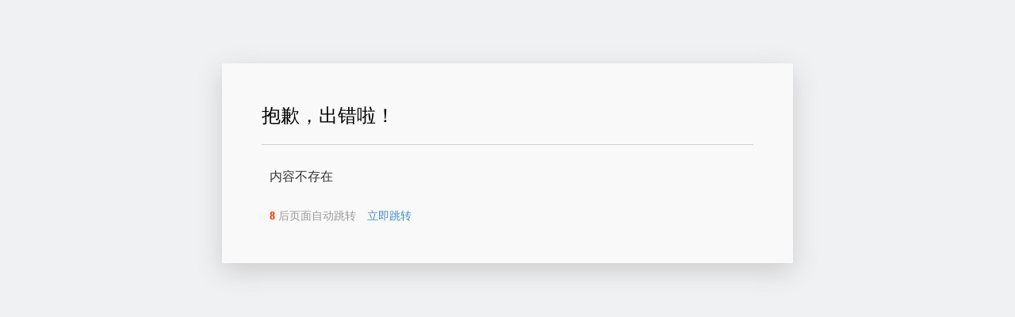

--- FILE ---
content_type: text/html;charset=utf-8
request_url: https://www.petdhw.com/show-958.html
body_size: 1098
content:
<!doctype html>
<html>
<head>
    <meta charset="UTF-8">
    <meta name="viewport" content="width=device-width, user-scalable=no, initial-scale=1.0, maximum-scale=1.0, minimum-scale=1.0">
    <meta http-equiv="X-UA-Compatible" content="ie=edge">
    <title>错误提示</title>
    <style>
       *{margin:0;padding:0}
	   html{font-size:10px}
	   body{font-family:Microsoft YaHei;background:#f0f1f3;font-size:1.4rem}
	   :focus{outline:0}
	   h3{font-weight:700}
	   a{color:#428bca;text-decoration:none}
	   a:hover{text-decoration:underline}
	   .page{background:#f0f1f3;padding:5pc 0 180px}
	   .page-main{background:#f9f9f9;margin:0 auto;max-width:620px;padding:50px 50px 50px;box-shadow:0 10px 30px 0 #ccc}
	   .page-main h3{font-size:2.4rem;font-weight:400;border-bottom:1px solid #d0d0d0;padding-bottom:20px;}
	   .page-main h3 strong{font-size:5.4rem;font-weight:400;margin-right:20px}
	   .page-actions{font-size:0;z-index:100}
	   .page-actions div{font-size:16px;display:block;padding:30px 0 0 10px;box-sizing:border-box;color:#333}
	   .page-actions b{color:#f30;}
	   .page-actions .go{color:#999;font-size:14px;}
	   @media screen and (max-width:640px){
		   .page,body,html{background:#fff}
		   .page{padding:0}
		   .page-actions div{width:100%}
		   .page-main{background:#fff;box-shadow:none}
		}
    </style>
</head>
<body>

<div class="page">
    <div class="page-container">
        <div class="page-main">
            <h3>抱歉，出错啦！</h3>
            <div class="page-actions">
                <div>内容不存在</div>
                <div class="go">
                    <b id="wait">10</b> 后页面自动跳转　<a id="href" href="javascript:history.back(-1);">立即跳转</a>
                </div>
            </div>
        </div>
    </div>
</div>


</body>
</html>
<script>
(function(){
var wait = document.getElementById('wait'),href = document.getElementById('href').href;
var interval = setInterval(function(){
    var time = --wait.innerHTML;
    if(time <= 0) {
        location.href = href;
        clearInterval(interval);
    };
}, 1000);
})();
</script>
</body>
</html><!--Processed in 0.034187 s , Memory 264.05 K , 2 queries-->